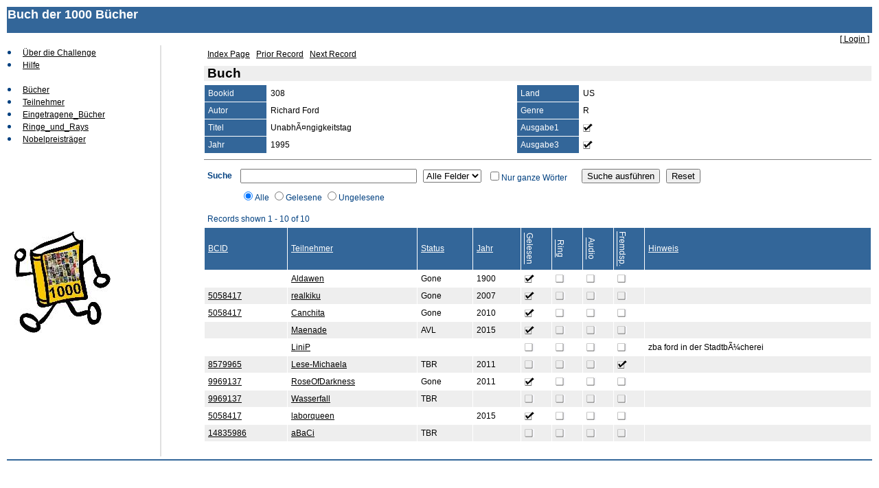

--- FILE ---
content_type: text/html
request_url: http://bookcrossing.girards.de/1000buecher/buecher.php?a=view&recid=307
body_size: 2425
content:

<html>
<head>
<title>Buch der 1000 B�cher - B�cher</title>

<meta name="generator" http-equiv="content-type" content="text/html">
<style type="text/css">
  body {
    background-color: #FFFFFF;
    color: #004080;
    font-family: Arial;
    font-size: 12px;
  }
  .bd {
    background-color: #FFFFFF;
    color: #004080;
    font-family: Arial;
    font-size: 12px;
  }
  .bd2 {
    background-color: #FFFFFF;
    color: #004080;
    font-family: Arial;
    font-size: 12px;
    margin-top:0px;
    margin-bottom:0px;
  }
  .tbl {
    background-color: #FFFFFF;
  }
  a:link {
    color: #000000;
    font-family: Arial;
    font-size: 12px;
  }
  a:active {
    color: #0000FF;
    font-family: Arial;
    font-size: 12px;
  }
  a:visited {
    color: #800080;
    font-family: Arial;
    font-size: 12px;
  }
  .hr {
    background-color: #336699;
    color: #FFFFFF;
    font-family: Arial;
    font-size: 12px;
  }
  a.hr:link {
    color: #FFFFFF;
    font-family: Arial;
    font-size: 12px;
  }
  a.hr:active {
    color: #FFFFFF;
    font-family: Arial;
    font-size: 12px;
  }
  a.hr:visited {
    color: #FFFFFF;
    font-family: Arial;
    font-size: 12px;
  }
  .dr {
    background-color: #FFFFFF;
    color: #000000;
    font-family: Arial;
    font-size: 12px;
  }
  .sr {
    background-color: #EEEEEE;
    color: #000000;
    font-family: Arial;
    font-size: 12px;
  }
  h3 {
    background-color: #EEEEEE;
    color: #000000;
    font-family: Arial;
     }
 .oben    { vertical-align:top;}
 .M0 {
   margin-top:5px;
   margin-bottom:5px;
   }
 .frm {
   margin-top:5px;
   margin-bottom:5px;
 }




</style>
</head>
<body>
<table class="bd" width="100%"><tr><td class="hr"><h2>Buch der 1000 B�cher</h2></td></tr></table>
<div class="dr" style="float: right">&nbsp;&nbsp;<a href="mybooks.php">[ Login ]</a>&nbsp;&nbsp;</div><br><table width="100%">
<tr>
<td width="10%" valign="top">
<li><a href="index.php">�ber die Challenge</a>
<li><a href="hilfe.php">Hilfe</a>
<br>
<br>
<li><a href="buecher.php">B�cher</a>
<li><a href="teilnehmer.php">Teilnehmer</a>
<li><a href="bcbuecher.php">Eingetragene_B�cher</a>
<li><a href="ringe.php">Ringe_und_Rays</a>
<li><a href="teilnehmer.php?a=view&recid=46">Nobelpreistr�ger</a>
<br>
<br>
<br>
<br><br><br>
<br>
<br>
<a href="http://www.bookcrossing.com" target="_blank"><img src="logo-1000Buecher_sm.JPG" width="140" border="0" hspace="10" alt="Logo" /></a>
<br>
<br>
</td>
<td width="5%">
</td>
<td bgcolor="#e0e0e0">
</td>
<td width="5%">
</td>
<td width="80%" valign="top">



 




 
 <table class="bd" border="0" cellspacing="1" cellpadding="4">
<tr>
<td><a href="buecher.php">Index Page</a></td>
<td><a href="buecher.php?a=view&recid=306">Prior Record</a></td>
<td><a href="buecher.php?a=view&recid=308">Next Record</a></td>
</tr>
</table>
<h3 class="M0">&nbsp;Buch</h3><table class="tbl" border="0" cellspacing="1" cellpadding="5"width="60%">
<tr>
<td class="hr" style="width:80px">Bookid&nbsp;</td>
<td class="dr">308</td>
<td class="hr" style="width:80px">Land&nbsp;</td>
<td class="dr" style="width:25px">US</td>
</tr>
<tr>
<td class="hr">Autor&nbsp;</td>
<td class="dr">Richard Ford</td>
<td class="hr">Genre&nbsp;</td>
<td class="dr">R</td>
</tr>
<tr>
<td class="hr">Titel&nbsp;</td>
<td class="dr">Unabhängigkeitstag</td>
<td class="hr">Ausgabe1&nbsp;</td>
<td class="dr"><img src="checked.gif" border=0></td>

</tr>
<tr>
<td class="hr">Jahr&nbsp;</td>
<td class="dr">1995</td>
<td class="hr">Ausgabe3&nbsp;</td>
<td class="dr"><img src="checked.gif" border=0></td>
</tr>
</table>
<hr size="1" noshade>




<form class="M0"action="" method="post">
<table class="bd2" border="0" cellspacing="1" cellpadding="4">
<tr>
<td><b>Suche</b>&nbsp;</td>
<td><input type="text" size="30" name="filter2" value=""></td>
<td><select name="filter_field2">
<option value="">Alle Felder</option>
<option value="BCID">BCID</option>
<option value="lp_TID">Teilnehmer</option>
<option value="Jahr">Jahr</option>
<option value="Status">Status</option>
<option value="Ring">Ring</option>
<option value="Audio">Audio</option>
<option value="Fremdsprache">Fremdspr</option>
<option value="Hinweis">Hinweis</option>
</select></td>
<td><input type="checkbox" name="wholeonly2">Nur ganze W�rter</td>
</td>
<td>&nbsp;</td>
<td><input type="submit" name="action" value="Suche ausf�hren"></td>
<td><input type="submit" name="reset2" value="Reset"></td>
<td>&nbsp;</td> </tr> <tr><td>&nbsp;</td>
<td><input type="radio" name="nurgelesen" value="alle" checked>Alle
<input type="radio" name="nurgelesen" value="gelesen" >Gelesene
<input type="radio" name="nurgelesen" value="ungelesen" >Ungelesene </td>
</tr>
</table>
</form>
<table class="bd" border="0" cellspacing="1" cellpadding="4">
<tr>
</tr>
</table>
<table class="bd" border="0" cellspacing="1" cellpadding="4">
<tr><td>Records shown 1 - 10 of 10</td></tr>
</table>
<table class="tbl" border="0" cellspacing="1" cellpadding="5"width="100%">
<tr>
<td class="hr"><a class="hr" href="/1000buecher/buecher.php?a=view&recid=307&order2=BCID&type2=asc">BCID</a></td>
<td class="hr"><a class="hr" href="/1000buecher/buecher.php?a=view&recid=307&order2=lp_TID&type2=asc">Teilnehmer</a></td>
<td class="hr"><a class="hr" href="/1000buecher/buecher.php?a=view&recid=307?order2=Status&type=asc">Status</a></td>
<td class="hr"><a class="hr" href="/1000buecher/buecher.php?a=view&recid=307?order2=Jahr&type=asc">Jahr</a></td>
<td class="hr"><a class="hr" href="/1000buecher/buecher.php?a=view&recid=307?order2=Gelesen&type=asc" style="direction: ltr; writing-mode: tb-rl;">Gelesen</a></td>
<td class="hr"><a class="hr" href="/1000buecher/buecher.php?a=view&recid=307?order2=Ring&type=asc" style="direction: ltr; writing-mode: tb-rl;">Ring</a></td>
<td class="hr"><a class="hr" href="/1000buecher/buecher.php?a=view&recid=307?order2=Audio&type=asc" style="direction: ltr; writing-mode: tb-rl;">Audio</a></td>
<td class="hr"><a class="hr" href="/1000buecher/buecher.php?a=view&recid=307?order2=Fremdsprache&type=asc" style="direction: ltr; writing-mode: tb-rl;">Fremdsp.</a></td>
<td class="hr"><a class="hr" href="/1000buecher/buecher.php?a=view&recid=307&order2=Hinweis&type2=asc">Hinweis</a></td>
</tr>
<tr>
<td class="dr"></td>
<td class="dr"><a href="teilnehmer.php?a=view&TID=7" target="_self" title="Teilnehmer-Details"">Aldawen</a></td>
<td class="dr">Gone</td>
<td class="dr">1900</td>
<td class="dr"><img src="checked.gif" border=0></td>
<td class="dr"><img src="checkednot.gif" border=0></td>
<td class="dr"><img src="checkednot.gif" border=0></td>
<td class="dr"><img src="checkednot.gif" border=0></td>
<td class="dr"></td>
</tr>
<tr>
<td class="sr"><a href="http://www.bookcrossing.com/journal/5058417" target="_blank" title="BC-Journal"">5058417</a></td>
<td class="sr"><a href="teilnehmer.php?a=view&TID=18" target="_self" title="Teilnehmer-Details"">realkiku</a></td>
<td class="sr">Gone</td>
<td class="sr">2007</td>
<td class="sr"><img src="checked.gif" border=0></td>
<td class="sr"><img src="checkednot.gif" border=0></td>
<td class="sr"><img src="checkednot.gif" border=0></td>
<td class="sr"><img src="checkednot.gif" border=0></td>
<td class="sr"></td>
</tr>
<tr>
<td class="dr"><a href="http://www.bookcrossing.com/journal/5058417" target="_blank" title="BC-Journal"">5058417</a></td>
<td class="dr"><a href="teilnehmer.php?a=view&TID=11" target="_self" title="Teilnehmer-Details"">Canchita</a></td>
<td class="dr">Gone</td>
<td class="dr">2010</td>
<td class="dr"><img src="checked.gif" border=0></td>
<td class="dr"><img src="checkednot.gif" border=0></td>
<td class="dr"><img src="checkednot.gif" border=0></td>
<td class="dr"><img src="checkednot.gif" border=0></td>
<td class="dr"></td>
</tr>
<tr>
<td class="sr"></td>
<td class="sr"><a href="teilnehmer.php?a=view&TID=27" target="_self" title="Teilnehmer-Details"">Maenade</a></td>
<td class="sr">AVL</td>
<td class="sr">2015</td>
<td class="sr"><img src="checked.gif" border=0></td>
<td class="sr"><img src="checkednot.gif" border=0></td>
<td class="sr"><img src="checkednot.gif" border=0></td>
<td class="sr"><img src="checkednot.gif" border=0></td>
<td class="sr"></td>
</tr>
<tr>
<td class="dr"></td>
<td class="dr"><a href="teilnehmer.php?a=view&TID=116" target="_self" title="Teilnehmer-Details"">LiniP</a></td>
<td class="dr"></td>
<td class="dr"></td>
<td class="dr"><img src="checkednot.gif" border=0></td>
<td class="dr"><img src="checkednot.gif" border=0></td>
<td class="dr"><img src="checkednot.gif" border=0></td>
<td class="dr"><img src="checkednot.gif" border=0></td>
<td class="dr">zba ford
in der Stadtbücherei</td>
</tr>
<tr>
<td class="sr"><a href="http://www.bookcrossing.com/journal/8579965" target="_blank" title="BC-Journal"">8579965</a></td>
<td class="sr"><a href="teilnehmer.php?a=view&TID=115" target="_self" title="Teilnehmer-Details"">Lese-Michaela</a></td>
<td class="sr">TBR</td>
<td class="sr">2011</td>
<td class="sr"><img src="checkednot.gif" border=0></td>
<td class="sr"><img src="checkednot.gif" border=0></td>
<td class="sr"><img src="checkednot.gif" border=0></td>
<td class="sr"><img src="checked.gif" border=0></td>
<td class="sr"></td>
</tr>
<tr>
<td class="dr"><a href="http://www.bookcrossing.com/journal/9969137" target="_blank" title="BC-Journal"">9969137</a></td>
<td class="dr"><a href="teilnehmer.php?a=view&TID=120" target="_self" title="Teilnehmer-Details"">RoseOfDarkness</a></td>
<td class="dr">Gone</td>
<td class="dr">2011</td>
<td class="dr"><img src="checked.gif" border=0></td>
<td class="dr"><img src="checkednot.gif" border=0></td>
<td class="dr"><img src="checkednot.gif" border=0></td>
<td class="dr"><img src="checkednot.gif" border=0></td>
<td class="dr"></td>
</tr>
<tr>
<td class="sr"><a href="http://www.bookcrossing.com/journal/9969137" target="_blank" title="BC-Journal"">9969137</a></td>
<td class="sr"><a href="teilnehmer.php?a=view&TID=5" target="_self" title="Teilnehmer-Details"">Wasserfall</a></td>
<td class="sr">TBR</td>
<td class="sr"></td>
<td class="sr"><img src="checkednot.gif" border=0></td>
<td class="sr"><img src="checkednot.gif" border=0></td>
<td class="sr"><img src="checkednot.gif" border=0></td>
<td class="sr"><img src="checkednot.gif" border=0></td>
<td class="sr"></td>
</tr>
<tr>
<td class="dr"><a href="http://www.bookcrossing.com/journal/5058417" target="_blank" title="BC-Journal"">5058417</a></td>
<td class="dr"><a href="teilnehmer.php?a=view&TID=54" target="_self" title="Teilnehmer-Details"">laborqueen</a></td>
<td class="dr"></td>
<td class="dr">2015</td>
<td class="dr"><img src="checked.gif" border=0></td>
<td class="dr"><img src="checkednot.gif" border=0></td>
<td class="dr"><img src="checkednot.gif" border=0></td>
<td class="dr"><img src="checkednot.gif" border=0></td>
<td class="dr"></td>
</tr>
<tr>
<td class="sr"><a href="http://www.bookcrossing.com/journal/14835986" target="_blank" title="BC-Journal"">14835986</a></td>
<td class="sr"><a href="teilnehmer.php?a=view&TID=173" target="_self" title="Teilnehmer-Details"">aBaCi</a></td>
<td class="sr">TBR</td>
<td class="sr"></td>
<td class="sr"><img src="checkednot.gif" border=0></td>
<td class="sr"><img src="checkednot.gif" border=0></td>
<td class="sr"><img src="checkednot.gif" border=0></td>
<td class="sr"><img src="checkednot.gif" border=0></td>
<td class="sr"></td>
</tr>
</table>
<br>
<table class="bd" border="0" cellspacing="1" cellpadding="4">
<tr>
</tr>
</table>
</td></tr></table>
<table class="bd" width="100%"><tr>
<td class="hr"></td></tr></table>
</body>
</html>








